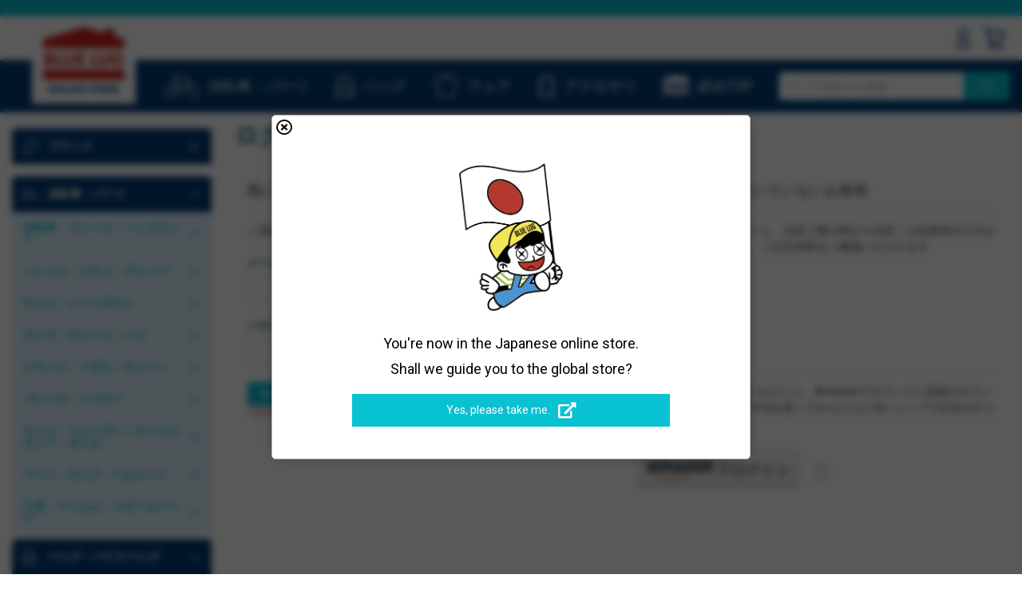

--- FILE ---
content_type: text/html; charset=UTF-8
request_url: https://store.bluelug.com/customer/account/login/referer/aHR0cHM6Ly9zdG9yZS5ibHVlbHVnLmNvbS9ibHVlLWx1Zy1zaG91bGRlci1wYWQtdHVycXVvaXNlLWJyb3duLmh0bWw%2C/
body_size: 84413
content:
<!doctype html>
<html lang="ja">
    <head >
                <meta charset="utf-8"/>
<meta name="title" content="ログイン  - BLUE LUG ONLINE STORE"/>
<meta name="description" content="自転車屋ブルーラグのオンラインストアです。日々魅力的な自転車やパーツ、バッグなどを写真と言葉そしてバイブスでご提案しています。実物が見れなくて不安な場合はTelでもメールでもなんでもいいので聞いてくださいね〜。"/>
<meta name="robots" content="INDEX,FOLLOW"/>
<meta name="viewport" content="width=device-width, initial-scale=1"/>
<meta name="format-detection" content="telephone=no"/>
<title>ログイン  - BLUE LUG ONLINE STORE</title>
<link  rel="stylesheet" type="text/css"  media="all" href="https://store.bluelug.com/static/version1767853550/_cache/merged/57f6c4d43993b8b032389cfdb22afe2e.min.css" />
<link  rel="stylesheet" type="text/css"  media="screen and (min-width: 768px)" href="https://store.bluelug.com/static/version1767853550/frontend/Bluelug/default/ja_JP/css/styles-l.min.css" />
<link  rel="stylesheet" type="text/css"  media="print" href="https://store.bluelug.com/static/version1767853550/frontend/Bluelug/default/ja_JP/css/print.min.css" />
<link  rel="stylesheet" type="text/css"  media="all" href="https://fonts.googleapis.com/css?family=Oswald:300,500|Roboto:400,700" />


<link rel="preload" as="font" crossorigin="anonymous" href="https://store.bluelug.com/static/version1767853550/frontend/Bluelug/default/ja_JP/fonts/opensans/light/opensans-300.woff2" />
<link rel="preload" as="font" crossorigin="anonymous" href="https://store.bluelug.com/static/version1767853550/frontend/Bluelug/default/ja_JP/fonts/opensans/regular/opensans-400.woff2" />
<link rel="preload" as="font" crossorigin="anonymous" href="https://store.bluelug.com/static/version1767853550/frontend/Bluelug/default/ja_JP/fonts/opensans/semibold/opensans-600.woff2" />
<link rel="preload" as="font" crossorigin="anonymous" href="https://store.bluelug.com/static/version1767853550/frontend/Bluelug/default/ja_JP/fonts/opensans/bold/opensans-700.woff2" />
<link rel="preload" as="font" crossorigin="anonymous" href="https://store.bluelug.com/static/version1767853550/frontend/Bluelug/default/ja_JP/fonts/Luma-Icons.woff2" />
<link  rel="icon" type="image/x-icon" href="https://store.bluelug.com/media/favicon/default/favicon-32x32.png" />
<link  rel="shortcut icon" type="image/x-icon" href="https://store.bluelug.com/media/favicon/default/favicon-32x32.png" />
<meta name="google-site-verification" content="l5DWHh2qUr49FPO35Rn6U3CYvzRSNQXr13naOU-duyI" />

<link rel="apple-touch-icon" sizes="180x180" href="https://store.bluelug.com/media/favicon/default/phone_icon_st.png"/>
<meta name="apple-mobile-web-app-title" content="BLUE LUG">        <!-- BEGIN GOOGLE ANALYTICS CODE -->

<!-- END GOOGLE ANALYTICS CODE -->
    

<link rel="prefetch" as="script" href="https://store.bluelug.com/static/version1767853550/frontend/Bluelug/default/ja_JP/magepack/bundle-common.min.js"/>


    </head>
    <body data-container="body"
          data-mage-init='{"loaderAjax": {}, "loader": { "icon": "https://store.bluelug.com/static/version1767853550/frontend/Bluelug/default/ja_JP/images/loader-2.gif"}}'
        id="html-body" class="customer-account-login page-layout-1column">
        


<div class="cookie-status-message" id="cookie-status">
    The store will not work correctly when cookies are disabled.</div>




    <noscript>
        <div class="message global noscript">
            <div class="content">
                <p>
                    <strong>JavaScriptがお使いのブラウザで無効になっているようです。</strong>
                    <span>
                        我々のサイトを最善の状態でみるために、ブラウザのjavascriptをオンにしてください                    </span>
                </p>
            </div>
        </div>
    </noscript>



<!-- BEGIN GOOGLE TagManager CODE -->

<!-- END GOOGLE TagManager CODE -->



<!-- Google Tag Manager -->

<!-- Google Tag Manager End-->

<!-- Google Tag Manager noscript -->
<noscript><iframe src="//www.googletagmanager.com/ns.html?id=GTM-NT72PQB"
                  height="0" width="0" style="display:none;visibility:hidden"></iframe></noscript>
<!-- Google Tag Manager noscript End-->

<!-- Google Tag Manager DataLayer -->

<!-- Google Tag Manager DataLayer End-->
<div class="page-wrapper"><header class="page-header"><div class="panel wrapper"><div class="container"><div id="cmn-globalPopup" class="cmn-globalPopup">
<div class="cmn-globalPopup_content">
<div class="cmn-globalPopup_closeBtn js-cmn-globalPopup_close"><span><i class="far fa-times-circle"></i></span></div>
<img src="https://bluelug.com/store/images/lang-guide/for-global.png" class="cmn-globalPopup_img" width="130" alt="You're now in the Japanese online store.">
<p class="cmn-globalPopup_txt">You're now in the Japanese online store.<br>Shall we guide you to the global store?</p>
<div class="cmn-globalPopup_btn"><a href="https://global.bluelug.com">Yes, please take me.<i class="fas fa-external-link-alt"></i></a></div>
</div>
</div><div class="text-headline">
<!--<p><span style="font-weight:bold; color:yellow">9/24(水)10:00 〜 14:00</span>  システムメンテナンスのためオンラインストアを休止いたします。詳しくは<a href="/system-maintenance20250924">こちら</a>をご覧ください。</p>-->
<!--<p>12/31(水)〜1/3(土)は年末年始の休業とさせていただきます。<br>12/30(火) AM9:00までのご注文は年内に発送。以降のご注文は1/4(日)から順次発送となります。</p>-->
<!--<p>ZOOMでの完成車・ホイールに関するお問い合わせのご予約はこちらから→<a class="icon" href="https://lin.ee/d0LAexT/"><img src="https://scdn.line-apps.com/n/line_add_friends/btn/ja.png" width="64"></a></p>-->
<!--<p><span style="font-weight:bold; color:yellow">[お知らせ] </span> オンラインストア休止期間ありがとうございました。8/10(日)までのご注文の方に<a href="https://www.instagram.com/bluelug/p/DNDLFbLy5Mp/" target="_blank" rel="noopener noreferrer">オリジナルのタオル</a>を差し上げます。</p>-->
</div>
</div></div><div class="header content">
<div class="nav-toggle-wrapper">
    <span data-action="toggle-nav" class="action nav-toggle"><span>ナビを呼ぶ</span></span>
</div>
<!-- /.nav-toggle-wrapper -->

    <a class="logo" href="https://store.bluelug.com/" title="BLUE LUG ONLINE STORE ブルーラグ オンラインストア">
                <img src="https://store.bluelug.com/media/logo/default/bl-house-logo_4.png"
             title="BLUE LUG ONLINE STORE ブルーラグ オンラインストア"
             alt="BLUE LUG ONLINE STORE ブルーラグ オンラインストア"
            width="170"                    />
    </a>
<ul class="header links desktop"><li class="authorization-link" data-label="または">
    <a href="https://store.bluelug.com/customer/account/login/referer/aHR0cHM6Ly9zdG9yZS5ibHVlbHVnLmNvbS9ibHVlLWx1Zy1zaG91bGRlci1wYWQtdHVycXVvaXNlLWJyb3duLmh0bWw%2C/">
                    <svg width="15" height="26" fill="#033c75" id="_2" data-name="2" xmlns="http://www.w3.org/2000/svg" viewBox="0 0 16.23 27.96"><defs></defs><title>icn-account</title><path class="cls-1" d="M8.12,14.7a7.35,7.35,0,1,1,7.35-7.35A7.36,7.36,0,0,1,8.12,14.7ZM8.12,2a5.35,5.35,0,1,0,5.35,5.35A5.36,5.36,0,0,0,8.12,2Z"/><path class="cls-1" d="M16.23,28H0V22.35A9.68,9.68,0,0,1,4.39,14.8l.24-.15h7l.24.15a9.65,9.65,0,0,1,4.39,7.55ZM2,26H14.23V22.35A7.68,7.68,0,0,0,11,16.65H5.2A7.69,7.69,0,0,0,2,22.35Z"/></svg>
                サインイン    </a>
</li></ul><div data-block="minicart" class="minicart-wrapper">
    <a class="action showcart" href="https://store.bluelug.com/checkout/cart/"
       data-bind="scope: 'minicart_content'">
        <span class="text">マイカート</span>
        <span class="counter qty empty"
              data-bind="css: { empty: !!getCartParam('summary_count') == false }, blockLoader: isLoading">
            <span class="counter-number"><!-- ko text: getCartParam('summary_count') --><!-- /ko --></span>
            <span class="counter-label">
            <!-- ko if: getCartParam('summary_count') -->
                <!-- ko text: getCartParam('summary_count') --><!-- /ko -->
                <!-- ko i18n: 'items' --><!-- /ko -->
                <!-- /ko -->
            </span>
        </span>
    </a>
            <div class="block block-minicart empty"
             data-role="dropdownDialog"
             data-mage-init='{"dropdownDialog":{
                "appendTo":"[data-block=minicart]",
                "triggerTarget":".showcart",
                "timeout": "2000",
                "closeOnMouseLeave": false,
                "closeOnEscape": true,
                "triggerClass":"active",
                "parentClass":"active",
                "buttons":[]}}'>
            <div id="minicart-content-wrapper" data-bind="scope: 'minicart_content'">
                <!-- ko template: getTemplate() --><!-- /ko -->
            </div>
                    </div>
        
    
</div>

<ul class="compare wrapper"><li class="item link compare" data-bind="scope: 'compareProducts'" data-role="compare-products-link">
    <a class="action compare no-display" title="&#x5546;&#x54C1;&#x306E;&#x6BD4;&#x8F03;"
       data-bind="attr: {'href': compareProducts().listUrl}, css: {'no-display': !compareProducts().count}"
    >
        商品の比較        <span class="counter qty" data-bind="text: compareProducts().countCaption"></span>
    </a>
</li>

</ul></div><div class="wrapper-header-menu"><div class="container"><nav class="header-menu">
  <span class="nav-icon nav-icon-bike"><a href="/category-bikes-parts">
        <img src="https://store.bluelug.com/static/version1767853550/frontend/Bluelug/default/ja_JP/images/icon-bicycle.svg" alt="自転車/パーツ" class="icon">
        <span class="label">自転車・パーツ</span></a></span>
  <span class="nav-icon nav-icon-bag"><a href="/category-bags">
        <img src="https://store.bluelug.com/static/version1767853550/frontend/Bluelug/default/ja_JP/images/icon-bag.svg" alt="バッグ" class="icon">
        <span class="label">バッグ</span></a></span>
  <span class="nav-icon nav-icon-wear"><a href="/category-wears">
        <img src="https://store.bluelug.com/static/version1767853550/frontend/Bluelug/default/ja_JP/images/icon-wear.svg" alt="ウェア" class="icon">
        <span class="label">ウェア</span></a></span>
  <span class="nav-icon nav-icon-accessory"><a href="/category-accessories">
        <img src="https://store.bluelug.com/static/version1767853550/frontend/Bluelug/default/ja_JP/images/icon-accessory.svg" alt="アクセサリ" class="icon">
        <span class="label">アクセサリ</span></a></span>
  <span class="nav-icon nav-icon-brand"><a href="https://bluelug.com/">
        <img src="https://store.bluelug.com/static/version1767853550/frontend/Bluelug/default/ja_JP/images/icon-bigtop.svg" alt="総合TOP" class="icon">
        <span class="label">総合TOP</span></a></span>
</nav>

<div class="block block-search">
    <div class="block block-title">
        <strong>検索</strong>
    </div>

    <div class="block block-content">
        <form
            id="minisearch-form-top-search"
            class="form minisearch"
            action="https://store.bluelug.com/catalogsearch/result/"
            method="get"
        >
            <div class="field search">
                <label class="label" for="minisearch-input-top-search" data-role="minisearch-label">
                    <span>検索</span>
                </label>

                <div class="control">
                    <input
                        id="minisearch-input-top-search"
                        type="text"
                        name="q"
                        value=""
                        placeholder="ストア全体から検索...."
                        class="input-text"
                        maxlength="128"
                        role="combobox"
                        aria-haspopup="false"
                        aria-autocomplete="both"
                        aria-expanded="false"
                        autocomplete="off"
                        data-block="autocomplete-form"
                        data-mage-init="&#x7B;&quot;quickSearch&quot;&#x3A;&#x7B;&quot;formSelector&quot;&#x3A;&quot;&#x23;minisearch-form-top-search&quot;,&quot;url&quot;&#x3A;&quot;https&#x3A;&#x5C;&#x2F;&#x5C;&#x2F;store.bluelug.com&#x5C;&#x2F;search&#x5C;&#x2F;ajax&#x5C;&#x2F;suggest&#x5C;&#x2F;&quot;,&quot;destinationSelector&quot;&#x3A;&quot;&#x23;minisearch-autocomplete-top-search&quot;,&quot;templates&quot;&#x3A;&#x7B;&quot;term&quot;&#x3A;&#x7B;&quot;title&quot;&#x3A;&quot;&#x5C;u691c&#x5C;u7d22&#x5C;u30ef&#x5C;u30fc&#x5C;u30c9&quot;,&quot;template&quot;&#x3A;&quot;Smile_ElasticsuiteCore&#x5C;&#x2F;autocomplete&#x5C;&#x2F;term&quot;&#x7D;,&quot;product&quot;&#x3A;&#x7B;&quot;title&quot;&#x3A;&quot;&#x5C;u5546&#x5C;u54c1&quot;,&quot;template&quot;&#x3A;&quot;Smile_ElasticsuiteCatalog&#x5C;&#x2F;autocomplete&#x5C;&#x2F;product&quot;&#x7D;,&quot;category&quot;&#x3A;&#x7B;&quot;title&quot;&#x3A;&quot;&#x5C;u30ab&#x5C;u30c6&#x5C;u30b4&#x5C;u30ea&quot;,&quot;template&quot;&#x3A;&quot;Smile_ElasticsuiteCatalog&#x5C;&#x2F;autocomplete&#x5C;&#x2F;category&quot;&#x7D;,&quot;product_attribute&quot;&#x3A;&#x7B;&quot;title&quot;&#x3A;&quot;&#x5C;u5c5e&#x5C;u6027&quot;,&quot;template&quot;&#x3A;&quot;Smile_ElasticsuiteCatalog&#x5C;&#x2F;autocomplete&#x5C;&#x2F;product-attribute&quot;,&quot;titleRenderer&quot;&#x3A;&quot;Smile_ElasticsuiteCatalog&#x5C;&#x2F;js&#x5C;&#x2F;autocomplete&#x5C;&#x2F;product-attribute&quot;&#x7D;&#x7D;,&quot;priceFormat&quot;&#x3A;&#x7B;&quot;pattern&quot;&#x3A;&quot;&#x5C;uffe5&#x25;s&quot;,&quot;precision&quot;&#x3A;0,&quot;requiredPrecision&quot;&#x3A;0,&quot;decimalSymbol&quot;&#x3A;&quot;.&quot;,&quot;groupSymbol&quot;&#x3A;&quot;,&quot;,&quot;groupLength&quot;&#x3A;3,&quot;integerRequired&quot;&#x3A;true&#x7D;,&quot;minSearchLength&quot;&#x3A;&quot;2&quot;&#x7D;&#x7D;"
                    />

                    <div id="minisearch-autocomplete-top-search" class="search-autocomplete"></div>

                                    </div>
            </div>

            <div class="actions">
                <button
                    type="submit"
                    title="検索"
                    class="action search"
                >
                    <span>検索</span>
                </button>
            </div>
        </form>
    </div>
</div>
</div></div></header><div class="main-container">    <div class="sections nav-sections">
                <div class="section-items nav-sections-items"
             data-mage-init='&#x7B;&quot;tabs&quot;&#x3A;&#x7B;&quot;openedState&quot;&#x3A;&quot;active&quot;&#x7D;&#x7D;'>
                                            <div class="section-item-content nav-sections-item-content"
                     id="store.menu"
                     data-role="content">
                    
<nav class="navigation" data-action="navigation">
    <ul data-mage-init='{"menu":{"responsive":true, "expanded":true, "position":{"my":"left top","at":"left bottom"}}}'>
    </ul>
</nav>
<div class="side__navigation">
	<!-- .navi__group -->
	<div class="navi__group category__group--accordion navi__group--brand">
			<h3><a class="group-opener" href="#">
				<span class="icon"><img src="https://store.bluelug.com/static/version1585799950/frontend/Bluelug/default/ja_JP/images/icon-brands.svg" alt="ブランド" class="icon"></span>
				<span class="ja">ブランド</span><span class="en">Brands</span>
			</a></h3>

			<div class="category__group">
					<ul class="side__brandList">
							<li class="side__brandList_item">
									<a href="/brands/blue-lug.html">
										<img src="https://store.bluelug.com/media/brand_logo/navi/bluelug.png" width="30" height="24" alt="BLUE LUG">
										<p>ブルーラグ</p>
									</a>
							</li>
							<li class="side__brandList_item">
									<a href="/brands/nitto.html">
										<img src="https://store.bluelug.com/media/brand_logo/navi/nitto.png" width="78" height="18" alt="NITTO">
										<p>ニットー</p>
									</a>
							</li>
							<li class="side__brandList_item">
									<a href="/brands/fairweather.html">
										<img src="https://store.bluelug.com/media/brand_logo/navi/fairweather.png" width="100" height="10" alt="FAIRWEATHER">
										<p>フェアウェザー</p>
									</a>
							</li>
							<li class="side__brandList_item">
									<a href="/brands/rivendell-bicycle-works.html">
										<img src="https://store.bluelug.com/media/brand_logo/navi/rivendell.png" width="30" height="30" alt="RIVENDELL">
										<p>リベンデル</p>
									</a>
							</li>
							<li class="side__brandList_item">
									<a href="/brands/crust-bikes.html">
										<img src="https://store.bluelug.com/media/brand_logo/navi/crust.png" width="98" height="15" alt="CRUST BIKES">
										<p>クラスト</p>
									</a>
							</li>
							<li class="side__brandList_item">
									<a href="/brands/phil-wood.html">
										<img src="https://store.bluelug.com/media/brand_logo/navi/philwood.png" width="92" height="21" alt="PHIL WOOD">
										<p>フィルウッド</p>
									</a>
							</li>
							<li class="side__brandList_item">
									<a href="/brands/mks.html">
										<img src="https://store.bluelug.com/media/brand_logo/navi/mks.png" width="68" height="21" alt="MKS">
										<p>ミカシマ</p>
									</a>
							</li>
							<li class="side__brandList_item">
									<a href="/brands/paul-component.html">
										<img src="https://store.bluelug.com/media/brand_logo/navi/paul.png" width="28" height="28" alt="PAUL COMPONENT">
										<p>ポール</p>
									</a>
							</li>
							<li class="side__brandList_item">
									<a href="/brands/surly.html">
										<img src="https://store.bluelug.com/media/brand_logo/navi/surly.png" width="78" height="20" alt="SURLY">
										<p>サーリー</p>
									</a>
							</li>
							<li class="side__brandList_item">
								<a href="/brands/brompton.html">
									<img src="https://store.bluelug.com/media/brand_logo/navi/brompton.png" width="78" height="19" alt="BROMPTON">
									<p>ブロンプトン</p>
								</a>
							</li>
							<li class="side__brandList_item">
									<a href="/brands/dia-compe.html">
										<img src="https://store.bluelug.com/media/brand_logo/navi/diacompe.png" width="90" height="14" alt="DIA-COMPE">
										<p>ダイアコンペ</p>
									</a>
							</li>
							<li class="side__brandList_item">
									<a href="/brands/mash.html">
										<img src="https://store.bluelug.com/media/brand_logo/navi/mash.png" width="78" height="21" alt="MASH">
										<p>マッシュ</p>
									</a>
							</li>
							<li class="side__brandList_item">
								<a href="/brands/sim-works.html">
									<img src="https://store.bluelug.com/media/brand_logo/navi/sim-works.png" width="86" height="19" alt="SIM WORKS">
									<p>シムワークス</p>
								</a>
							</li>
							<li class="side__brandList_item">
									<a href="/brands/white-industries.html">
										<img src="https://store.bluelug.com/media/brand_logo/navi/whiteind.png" width="30" height="23" alt="WHITE INDUSTRIES">
										<p>ホワイトインダストリーズ</p>
									</a>
							</li>
							<li class="side__brandList_item">
									<a href="/brands/velocity.html">
										<img src="https://store.bluelug.com/media/brand_logo/navi/velocity.png" width="70" height="19" alt="VELOCITY">
										<p>ベロシティ</p>
									</a>
							</li>
							<li class="side__brandList_item">
								<a href="/brands/brooks.html">
									<img src="https://store.bluelug.com/media/brand_logo/navi/brooks.png" width="62" height="12" alt="BROOKS">
									<p>ブルックス</p>
								</a>
							</li>
							<li class="side__brandList_item">
									<a href="/brands/voile.html">
										<img src="https://store.bluelug.com/media/brand_logo/navi/voile.png" width="50" height="22" alt="VOILE">
										<p>ボレー</p>
									</a>
							</li>
							<li class="side__brandList_item">
									<a href="/brands/velo-orange.html">
										<img src="https://store.bluelug.com/media/brand_logo/navi/velo-orange.png" width="84" height="13" alt="VELO ORANGE">
										<p>ベロオレンジ</p>
									</a>
							</li>
							<li class="side__brandList_item">
								<a href="/brands/ultradynamico.html">
									<img src="https://store.bluelug.com/media/brand_logo/navi/ultradynamico.png" width="26" height="26" alt="ULTRADYNAMICO">
									<p>ウルトラダイナミコ</p>
								</a>
							</li>
							<li class="side__brandList_item">
									<a href="/brands/swift-industries.html">
										<img src="https://store.bluelug.com/media/brand_logo/navi/swift-ind.png" width="100" height="10" alt="SWIFT INDUSTRIES">
										<p>スウィフト<br class="is-pc">インダストリーズ</p>
									</a>
							</li>
							<li class="side__brandList_item">
									<a href="/brands/black-mountain-cycles.html">
										<img src="https://store.bluelug.com/media/brand_logo/navi/black-mountain-cycles.png" width="64" height="18" alt="BLACK MOUNTAIN CYCLES">
										<p>ブラックマウンテン<br class="is-pc">サイクルズ</p>
									</a>
							</li>							
							<li class="side__brandList_item">
									<a href="/brands/son-nabendynamo.html">
										<img src="https://store.bluelug.com/media/wysiwyg/top-brand-logo/SON_nabendynamo.png" width="48" height="19" alt="SON NABENDYNAMO">
										<p>ソンナベンダイナモ</p>
									</a>
							</li>
							<li class="side__brandList_item">
									<a href="/brands/chris-king.html">
										<img src="https://store.bluelug.com/media/brand_logo/navi/chris-king.png" width="120" height="14" alt="CHRIS KING">
										<p>クリスキング</p>
									</a>
							</li>
							<li class="side__brandList_item">
									<a href="/brands/affinity-cycles.html">
										<img src="https://store.bluelug.com/media/brand_logo/navi/affinity.png" width="100" height="13" alt="AFFINITY">
										<p>アフィニティ</p>
									</a>
							</li>
							<li class="side__brandList_item">
									<a href="/brands/oury.html">
										<img src="https://store.bluelug.com/media/brand_logo/navi/oury_y.png" width="56" height="15" alt="OURY">
										<p>オーリー</p>
									</a>
							</li>
							<li class="side__brandList_item">
									<a href="/brands/thomson.html">
										<img src="https://store.bluelug.com/media/brand_logo/navi/thomson.png" width="100" height="10" alt="THOMSON">
										<p>トムソン</p>
									</a>
							</li>
							<li class="side__brandList_item">
									<a href="/brands/wtb.html">
										<img src="https://store.bluelug.com/media/brand_logo/navi/wtb.png" width="78" height="15" alt="WTB">
										<p>ダブルティービー</p>
									</a>
							</li>
							<li class="side__brandList_item">
									<a href="/brands/stridsland.html">
										<img src="https://store.bluelug.com/media/wysiwyg/top-brand-logo/stridsland.png" width="78" height="18" alt="STRIDSLAND">
										<p>ストリッツランド</p>
									</a>
							</li>
							<li class="side__brandList_item">
									<a href="/brands/wald.html">
										<img src="https://store.bluelug.com/media/brand_logo/navi/wald.png" width="30" height="30" alt="WALD">
										<p>ウォルド</p>
									</a>
							</li>
							<li class="side__brandList_item">
									<a href="/brands/inside-line-equipment.html">
										<img src="https://store.bluelug.com/media/brand_logo/navi/ile_.png" width="30" height="30" alt="INSIDE LINE EQUIPMENT">
										<p>インサイドライン<br class="is-pc">エキップメント</p>
									</a>
							</li>
							<li class="side__brandList_item">
									<a href="/brands/team-dream-bicycle-team.html">
										<img src="https://store.bluelug.com/media/wysiwyg/top-brand-logo/teamdream.png" width="30" height="30" alt="TEAM DREAM">
										<p>チームドリーム<br class="is-pc">バイシクリングチーム</p>
									</a>
							</li>
							
							

							<!-- <li class="side__brandList_item">
									<a href="/brands/enve.html">
										<img src="https://store.bluelug.com/media/brand_logo/navi/enve.png" height="" alt="ENVE">
										<p>ENVE</p>
									</a>
							</li> -->
							<!-- <li class="side__brandList_item">
									<a href="/brands/panaracer.html">
										<img src="https://store.bluelug.com/media/brand_logo/navi/panaracer_1.png" height="" alt="PANARACER">
										<p>PANARACER</p>
									</a>
							</li> -->
							<!-- <li class="side__brandList_item">
									<a href="/brands/outer-shell-adventure.html">
										<img src="https://store.bluelug.com/media/brand_logo/navi/outershell.png" height="" alt="OUTER SHELL">
										<p>OUTER SHELL</p>
									</a>
							</li> -->
							<!-- <li class="side__brandList_item">
									<a href="/brands/realm.html">
										<img src="https://store.bluelug.com/media/brand_logo/navi/realm.png" width="50" height="19" alt="REALM">
										<p>レルム</p>
									</a>
							</li>-->
							<!-- <li class="side__brandList_item">
									<a href="/brands/yanco.html">
										<img src="https://store.bluelug.com/media/brand_logo/navi/yanco.png" width="78" height="" alt="YANCO">
										<p>YANCO</p>
									</a>
							</li> -->
							<li class="side__brandList_item"><a href="/brands">全てのブランド一覧 >></a></li>
					</ul>
			</div>
	</div>
	<!-- .navi__group -->

</div><div class="side__navigation">
	<div class="navi__group category__group--accordion  navi__group--bikes">
		<h3><a class="group-opener" href="#">
			<span class="icon"><img src="https://store.bluelug.com/static/version1585799950/frontend/Bluelug/default/ja_JP/images/icon-bicycle.svg" alt="自転車/パーツ"></span>
			<span class="ja">自転車・パーツ</span>
		</a></h3>
		<ul>
			<li class="category__group category__group--accordion">
				<h4><a class="group-opener" href="#"><span class="ja">自転車・フレーム・ヘッドセット</span></a></h4>
				<ul>
					<li><a href="/bicycle/complete-bike.html?product_list_order=in_stock_to_top"> <span class="ja">自転車 完成車</span></a></li>
					<li><a href="/bicycle/frame.html"> <span class="ja">フレーム</span></a></li>
					<li><a href="/bicycle/fork.html"> <span class="ja">フォーク</span></a></li>
					<li><a href="/bicycle/headset.html"> <span class="ja">ヘッドセット</span></a></li>
					<li><a href="/bicycle/column-spacer.html"> <span class="ja">コラムスペーサー</span></a></li>
					<li><a href="/brands/brompton.html"><span class="ja">ブロンプトン</span></a></li>
				</ul>
			</li>

			<li class="category__group category__group--accordion">
				<h4><a class="group-opener" href="#"><span class="ja">ハンドル・ステム・グリップ</span></a></h4>
				<ul>
					<li><a href="/bicycle/handlebar.html"><span class="ja">ハンドルバー</span></a></li>
					<li><a href="/bicycle/stem.html"><span class="ja">ステム</span></a></li>
					<li><a href="/bicycle/stem-cap.html"><span class="ja">ステムキャップ</span></a></li>
					<li><a href="/bicycle/grip-bar-tape/grip.html"><span class="ja">グリップ</span></a></li>
					<li><a href="/bicycle/grip-bar-tape/bar-tape.html"><span class="ja">バーテープ</span></a></li>
					<li><a href="/bicycle/grip-bar-tape/bar-end.html"><span class="ja">バーエンド</span></a></li>
				</ul>
			</li>

			<li class="category__group category__group--accordion">
				<h4><a class="group-opener" href="#"><span class="ja">サドル・シートポスト</span></a></h4>
				<ul>
					<li><a href="/bicycle/saddle.html"><span class="ja">サドル</span></a></li>
					<li><a href="/bicycle/seatpost.html"><span class="ja">シートポスト</span></a></li>
					<li><a href="/bicycle/seatclamp.html"><span class="ja">シートクランプ</span></a></li>
				</ul>
			</li>

			<li class="category__group category__group--accordion">
				<h4><a class="group-opener" href="#"><span class="ja">タイヤ・ホイール・ハブ</span></a></h4>
				<ul>
					<li><a href="/bicycle/tire-tube.html"><span class="ja">タイヤ・チューブ</span></a></li>
					<li><a href="/bicycle/wheels.html"><span class="ja">ホイール</span></a></li>
					<li><a href="/bicycle/hub.html"><span class="ja">ハブ</span></a></li>
					<li><a href="/bicycle/rim.html"><span class="ja">リム</span></a></li>
					<li><a href="/bicycle/spoke-nipple.html"><span class="ja">スポーク・ニップル</span></a></li>
					<li><a href="/bicycle/cog-lock-ring.html"><span class="ja">コグ・ロックリング</span></a></li>
					<li><a href="/bicycle/freewheel.html"><span class="ja">フリーホイール</span></a></li>
					<li><a href="/bicycle/quick-skewer.html"><span class="ja">クイックリリース</span></a></li>
				</ul>
			</li>

			<li class="category__group category__group--accordion">
				<h4><a class="group-opener" href="#"><span class="ja">クランク・ペダル・チェーン</span></a></h4>
				<ul>
					<li><a href="/bicycle/crank-chainring.html"><span class="ja">クランク・チェーンリング</span></a></li>
					<li><a href="/bicycle/bottom-bracket.html"><span class="ja">ボトムブラケット</span></a></li>
					<li><a href="/bicycle/chain.html"><span class="ja">チェーン</span></a></li>
					<li><a href="/bicycle/pedal.html"><span class="ja">ペダル</span></a></li>
					<li><a href="/bicycle/spd.html"><span class="ja">ビンディングペダル・シューズ</span></a></li>
					<li><a href="/bicycle/toe-clip.html"><span class="ja">トゥークリップ</span></a></li>
					<li><a href="/bicycle/toe-strap.html"><span class="ja">トゥーストラップ</span></a></li>
				</ul>
			</li>


			<li class="category__group category__group--accordion">
				<h4><a class="group-opener" href="#"><span class="ja">ブレーキ・シフター</span></a></h4>
				<ul>
					<li><a href="/bicycle/brakes-brake-levers/brake.html"><span class="ja">ブレーキ</span></a></li>
					<li><a href="/bicycle/brakes-brake-levers/brake-levers.html"><span class="ja">ブレーキレバー</span></a></li>
					<li><a href="/bicycle/brakes-brake-levers/wire-outer.html"><span class="ja">ケーブル・ワイヤー</span></a></li>
					<li><a href="/bicycle/brakes-brake-levers/shifter.html"><span class="ja">シフター</span></a></li>
				</ul>
			</li>

			<li class="category__group category__group--accordion">
				<h4><a class="group-opener" href="#"><span class="ja">ラック・フェンダー・キックスタンド・ボトル</span></a></h4>
				<ul>
					<li><a href="/bicycle/rack.html"><span class="ja">ラック・キャリア・バスケット</span></a></li>
					<li><a href="/bicycle/kick-stand.html"><span class="ja">キックスタンド</span></a></li>
					<li><a href="/bicycle/fender.html"><span class="ja">フェンダー</span></a>
					</li>
					<li><a href="/bicycle/bottle-cage-bottle.html"><span class="ja">ボトル・ボトルケージ</span></a></li>
				</ul>
			</li>


			<li class="category__group category__group--accordion">
				<h4><a class="group-opener" href="#"><span class="ja">ライト・ロック・ヘルメット</span></a></h4>
				<ul>
					<li><a href="/accessories/light.html"><span class="ja">ライト</span></a></li>
					<li><a href="/accessories/lock.html"><span class="ja">カギ・ロック</span></a></li>
					<li><a href="/bicycle/bell-horn.html"><span class="ja">ベル・ホーン</span></a></li>
					<li><a href="/bicycle/helmet-casque.html"><span class="ja">ヘルメット</span></a></li>
				</ul>
			</li>

			<li class="category__group category__group--accordion">
				<h4><a class="group-opener" href="#"><span class="ja">工具・ケミカル・スモールパーツ</span></a></h4>
				<ul>
					<li><a href="/bicycle/bike-stand.html"><span class="ja">バイクスタンド</span></a></li>
					<li><a href="/bicycle/tool.html"><span class="ja">工具</span></a></li>
					<li><a href="/bicycle/pump.html"><span class="ja">ポンプ</span></a></li>
					<li><a href="/bicycle/chemical.html"><span class="ja">ケミカル</span></a></li>
					<li><a href="/bicycle/other-small-parts.html"><span class="ja">スモールパーツ</span></a></li>
				</ul>
			</li>

			<!--<li class="category__group category__group--accordion">
				<h4><a class="group-opener" href="#"><span class="ja">自転車アクセサリ</span></a></h4>
				<ul>
					<li><a href="/bicycle/bike-accessory.html"><span class="ja">バイクアクセサリ</span></a></li>
				</ul>
			</li>-->
		</ul>
	</div>
	<!-- .navi__group -->


	<div class="navi__group category__group--accordion navi__group--bags">
		<h3><a class="group-opener" href="#">
			<span class="icon"><img src="https://store.bluelug.com/static/version1585799950/frontend/Bluelug/default/ja_JP/images/icon-bag.svg" alt="バッグ"></span>
			<span class="ja">バッグ・バイクバッグ</span>
		</a></h3>
		<div class="category__group">
			<ul>
				<li class="allLink"><a href="/bags/bags-for-you-to-carry.html?product_list_limit=90"><span class="ja">身につけるバッグすべて</span></a></li>
				<li><a href="/bags/bags-for-you-to-carry/backpack.html"><span class="ja">バックパック</span></a></li>
				<li><a href="/bags/bags-for-you-to-carry/messenger-bag.html"><span class="ja">メッセンジャーバッグ</span></a></li>
				<li><a href="/bags/bags-for-you-to-carry/tote-bag.html"><span class="ja">トートバッグ</span></a></li>
				<li><a href="/bags/bags-for-you-to-carry/sacoche.html"><span class="ja">サコッシュ</span></a></li>
				<li><a href="/bags/bags-for-you-to-carry/waist-bag.html"><span class="ja">ウエストバッグ</span></a></li>
				<li><a href="/bags/bags-for-you-to-carry/pouch.html"><span class="ja">ポーチ</span></a></li>
				<li><a href="/bags/bags-for-you-to-carry/wallet.html"><span class="ja">ウォレット/財布</span></a></li>
				<li class="allLink"><a href="/bags/bags-for-attaching-to-bikes.html?product_list_limit=90"><span class="ja">自転車につけるバッグすべて</span></a></li>
				<li><a href="/bags/bags-for-attaching-to-bikes/pannier.html"><span class="ja">パニアバッグ</span></a></li>
				<li><a href="/bags/bags-for-attaching-to-bikes/frame-bag.html"><span class="ja">フレームバッグ</span></a></li>
				<li><a href="/bags/bags-for-attaching-to-bikes/saddle-bag.html"><span class="ja">サドルバッグ</span></a></li>
				<li><a href="/bags/bags-for-attaching-to-bikes/handlebar-bag.html"><span class="ja">ハンドルバーバッグ</span></a></li>
				<li><a href="/bags/bags-for-attaching-to-bikes/stem-bag.html"><span class="ja">ステムバッグ</span></a></li>
				<li><a href="/bags/bags-for-attaching-to-bikes/front-rack-bag.html"><span class="ja">フロントラックバッグ</span></a></li>
			</ul>
		</div>
	</div>
	<!-- .navi__group -->

	<div class="navi__group category__group--accordion navi__group--wears">
		<h3><a class="group-opener" href="#">
			<span class="icon"><img src="https://store.bluelug.com/static/version1585799950/frontend/Bluelug/default/ja_JP/images/icon-wear.svg" alt="ウェア"></span>
			<span class="ja">ウェア・アパレル</span>
		</a></h3>
		<div class="category__group">
			<ul>
				<li class="allLink"><a href="/wears.html?product_list_limit=90"><span class="ja">ウェアすべて</span></a></li>
				<li><a href="/wears/jacket.html"><span class="ja">ジャケット・アウター</span></a></li>
				<li><a href="/wears/tops.html"><span class="ja">シャツ・スウェット</span></a></li>
				<li><a href="/wears/t-shirt.html"><span class="ja">Tシャツ</span></span></a></li>
				<li><a href="/wears/rain-gear.html"><span class="ja">レインウェア</span></a></li>
				<li><a href="/wears/pants.html"><span class="ja">パンツ・ショーツ</span></a></li>
				<li><a href="/wears/cap.html"><span class="ja">キャップ・サイクルキャップ</span></a></li>
				<li><a href="/wears/socks.html"><span class="ja">ソックス/靴下</span></a></li>
				<li><a href="/wears/jersey.html"><span class="ja">サイクルジャージ・ビブ</span></a></li>
				<li><a href="/wears/shoes.html"><span class="ja">シューズ</span></a></li>
				<li><a href="/wears/belt.html"><span class="ja">ベルト</span></a></li>
				<li><a href="/wears/glove.html"><span class="ja">グローブ/手袋</span></a></li>
				<li><a href="/wears/apron.html"><span class="ja">エプロン</span></a></li>
			</ul>
		</div>
	</div>
	<!-- .navi__group -->

	<div class="navi__group category__group--accordion navi__group--accesories">
		<h3><a class="group-opener" href="#">
			<span class="icon"><img src="https://store.bluelug.com/static/version1585799950/frontend/Bluelug/default/ja_JP/images/icon-accessory.svg" alt="アクセサリ"></span>
			<span class="ja">アクセサリ</span>
		</a></h3>
		<div class="category__group">
			<ul>
				<li class="allLink"><a href="/accessories.html?product_list_limit=90"><span class="ja">アクセサリすべて</span></a></li>
				<li><a href="/accessories/reflector.html"><span class="ja">リフレクター</span></a></li>
				<li><a href="/accessories/light.html"><span class="ja">ライト</span></a></li>
				<li><a href="/accessories/lock.html"><span class="ja">ロック/鍵</span></a></li>
				<li><a href="/bicycle/rack/accessory.html"><span class="ja">バスケット・ラックアクセサリ</span></a></li>
				<li><a href="/accessories/ankle-band.html"><span class="ja">アンクルバンド</span></a></li>
				<li><a href="/accessories/frame-pad.html"><span class="ja">フレームパッド</span></a></li>
				<li><a href="/accessories/sticker.html"><span class="ja">ステッカー・デカール</span></a></li>
				<li><a href="/accessories/wappen-pin-badge-key-chain.html"><span class="ja">ワッペン・ピンズ・バッジ・キーチェーン</span></a></li>
				<li><a href="/accessories/bandana-towel-tenugui.html"><span class="ja">バンダナ・タオル・手拭い</span></a></li>
				<li><a href="/accessories/camp-outdoor.html"><span class="ja">キャンプ・アウトドア</span></a></li>
				<li><a href="https://store.bluelug.com/accessories/home-goods.html"><span class="ja">ホームグッズ</span></a></li>
				<li><a href="/accessories/book.html"><span class="ja">本・マガジン</span></a></li>
			</ul>
		</div>
	</div>

	<!--
	<div class="navi__group">
		<h3><span class="ja">その他</span><span class="en">OTHERS</span></h3>
		<div class="category__group">
			<ul>
				<li><a href="/campaign/pairs.html"><span class="ja">がんばろうコーナー</span><span class="en">Let's get through this together!</span></a></li>
			</ul>
		</div>
	</div>
	-->

</div>
<!-- .side__navigation -->                </div>
                                            <div class="section-item-content nav-sections-item-content"
                     id="store.links"
                     data-role="content">
                    <!-- Account links -->                </div>
                                    </div>
    </div>
<main id="maincontent" class="page-main"><a id="contentarea" tabindex="-1"></a>
<div class="page-title-wrapper">
    <h1 class="page-title"
                >
        <span class="base" data-ui-id="page-title-wrapper" >ログイン</span>    </h1>
    </div>
<div class="page messages"><div data-placeholder="messages"></div>
<div data-bind="scope: 'messages'">
    <!-- ko if: cookieMessagesObservable() && cookieMessagesObservable().length > 0 -->
    <div aria-atomic="true" role="alert" class="messages" data-bind="foreach: {
        data: cookieMessagesObservable(), as: 'message'
    }">
        <div data-bind="attr: {
            class: 'message-' + message.type + ' ' + message.type + ' message',
            'data-ui-id': 'message-' + message.type
        }">
            <div data-bind="html: $parent.prepareMessageForHtml(message.text)"></div>
        </div>
    </div>
    <!-- /ko -->

    <div aria-atomic="true" role="alert" class="messages" data-bind="foreach: {
        data: messages().messages, as: 'message'
    }, afterRender: purgeMessages">
        <div data-bind="attr: {
            class: 'message-' + message.type + ' ' + message.type + ' message',
            'data-ui-id': 'message-' + message.type
        }">
            <div data-bind="html: $parent.prepareMessageForHtml(message.text)"></div>
        </div>
    </div>
</div>


</div><div class="columns"><div class="column main"><input name="form_key" type="hidden" value="dn2bf5e3aN0KV9Hh" /><div id="authenticationPopup" data-bind="scope:'authenticationPopup', style: {display: 'none'}">
            <!-- ko template: getTemplate() --><!-- /ko -->
        
</div>




    
                
                <div class="login-container"><div class="block block-customer-login">
    <div class="block-title">
        <strong id="block-customer-login-heading" role="heading" aria-level="2">既にご登録いただいているお客様</strong>
    </div>
    <div class="block-content" aria-labelledby="block-customer-login-heading">
        <form class="form form-login"
              action="https://store.bluelug.com/customer/account/loginPost/referer/aHR0cHM6Ly9zdG9yZS5ibHVlbHVnLmNvbS9ibHVlLWx1Zy1zaG91bGRlci1wYWQtdHVycXVvaXNlLWJyb3duLmh0bWw%2C/"
              method="post"
              id="login-form"
              data-mage-init='{"validation":{}}'>
            <input name="form_key" type="hidden" value="dn2bf5e3aN0KV9Hh" />            <fieldset class="fieldset login" data-hasrequired="* 必須項目">
                <div class="field note">ご登録済みのお客様は、こちらからログインください。</div>
                <div class="field email required">
                    <label class="label" for="email"><span>メール</span></label>
                    <div class="control">
                        <input name="login[username]" value=""  autocomplete="off" id="email" type="email" class="input-text" title="&#x30E1;&#x30FC;&#x30EB;" data-mage-init='{"mage/trim-input":{}}' data-validate="{required:true, 'validate-email':true}">
                    </div>
                </div>
                <div class="field password required">
                    <label for="pass" class="label"><span>パスワード</span></label>
                    <div class="control">
                        <input name="login[password]" type="password"  autocomplete="off" class="input-text" id="pass" title="&#x30D1;&#x30B9;&#x30EF;&#x30FC;&#x30C9;" data-validate="{required:true}">
                    </div>
                </div>
                <div class="actions-toolbar">
                    <div class="primary"><button type="submit" class="action login primary" name="send" id="send2"><span>サインイン</span></button></div>
                    <div class="secondary"><a class="action remind" href="https://store.bluelug.com/customer/account/forgotpassword/"><span>パスワードをお忘れですか？</span></a></div>
                </div>
            </fieldset>
        </form>
    </div>
</div>
<div class="block block-new-customer">
    <div class="block-title">
        <strong id="block-new-customer-heading" role="heading" aria-level="2">まだご登録いただいていないお客様</strong>
    </div>
    <div class="block-content" aria-labelledby="block-new-customer-heading">
        <p>会員登録をしていただくと、次回ご購入時から住所・お名前等の入力が不要になります。また、ご注文内容をご確認いただけます。</p>
        <div class="actions-toolbar">
            <div class="primary">
                <a href="https://store.bluelug.com/customer/account/create/" class="action create primary"><span>アカウント作成</span></a>
            </div>
        </div>
    </div>
</div>
<div class="block block-amazon-login">
    <div class="block-title">
        <strong id="block-amazon-login-heading" role="heading" aria-level="2">
            Amazon Sign-in        </strong>
    </div>
    <div class="block-content" aria-labelledby="block-amazon-login-heading">
        <p>Amazon Payをご利用いただくと、Amazonアカウントに登録されている住所情報とお支払い方法を使ってかんたんに当ショップで注文を行うことができます。        </p>
        <div class="actions-toolbar">
            <div class="primary">
                <div class="amazon-sign-in-button-container">
                    <div class="amazon-sign-in-button-container__cell">
                        <div id="AmazonPayButton"
                             class="login-with-amazon"
                             data-mage-init='{"amazonPayLoginButton": {}}'>
                        </div>
                    </div>
                    <div class="amazon-sign-in-button-container__cell">
                        <div class="field-tooltip toggle">
                            <span class="field-tooltip-action action-help"
                                  data-mage-init='{"dropdown": {"activeClass": "_active"}}'
                                  data-toggle="dropdown"
                                  aria-haspopup="true"
                                  aria-expanded="false">
                            </span>
                            <div class="field-tooltip-content" data-target="dropdown" aria-hidden="true">
                            既存のAmazonの詳細を使用して、当社のWebサイトに安全にログインします。                            </div>
                        </div>
                    </div>
                </div>
            </div>
        </div>
    </div>
</div>
</div>
</div></div></main></div><footer class="page-footer"><div class="footer content"><section class="footer-shopping-guide contents">
	<div class="contents-head">
		<h3 class="title title-simple">
			SHOPPING GUIDE
		</h3>
	</div>

	<div class="contents-body">
		<div class="points">
			<ul>
				<li><div class="point-item">送料ー律550円<span class="small">（税込）</span><sup>＊1</sup></div></li>
				<li><div class="point-item">商品5500円<span class="small">（税込）</span>以上で送料無料！<sup>＊1</sup></div></li>
				<!--<li><div class="point-item">12時までのご注文は当日出荷可<sup>＊2</sup></div></li>-->
				<li><div class="point-item">ご注文から1〜3日で出荷<sup>＊2</sup></div></li>
				<li><div class="point-item">店舗休業日も毎日発送</div></li>
			</ul>
		</div>

		<div class="guide-links">
			<ul class="links-list">
				<li><a href="/shipping"><i class="far fa-file"></i> 送料・配送方法</a></li>
				<li><a href="/payment/"><i class="far fa-file"></i> お支払い方法</a></li>
                                <li><a href="/returns-exchanges/"><i class="far fa-file"></i> 返品と交換について</a></li>
				<li><a href="/privacy/"><i class="far fa-file"></i> プライバシーポリシー</a></li>
				<li><a href="/contact/"><i class="far fa-file"></i> お問い合わせ</a></li>
                                <li><a href="/giftwrapping/"><i class="far fa-file"></i> ギフトラッピング</a></li>
                                <li><a href="/help/"><i class="far fa-file"></i>よくある質問</a></li>
                                <li><a href="/receipt/"><i class="far fa-file"></i> 領収書について</a></li>
                                <li><a href="/transactions/" style="font-size: small;"><i class="far fa-file"></i> 特定商取引法に基づく表記</a></li>
			</ul>
			<div class="guide-links_bottom">
				<div class="annotations">
					<p>＊ 商品価格は全て税込み表示です。</p>
					<p>＊1 沖縄県への配送・完成車や個別に追加送料が必要な商品を除く。</p>
					<p>＊2 組み立てが必要な商品・他店からの取り寄せが必要な商品は個別にご連絡させて頂きます。</p>
				</div>
				<div class="cards">
					<img src="https://store.bluelug.com/media/footer/Visa_Brandmark_Blue_RGB_2021.png" width="35" alt="visa" />
					<img src="https://store.bluelug.com/media/footer/mc_symbol_opt_73_3x.png" width="35" alt="mastercard" />
					<img src="https://store.bluelug.com/media/footer/jcb-logomark-img-03.png" width="35" alt="jcb" />
					<img src="https://store.bluelug.com/media/footer/amex-logomark-img-06.png" width="35" alt="American express" />
					<img src="https://store.bluelug.com/media/footer/diners-logomark-img-03.png" width="35" alt="diners" />
					<img src="https://store.bluelug.com/media/footer/discover-logomark-img-06.png" width="35" alt="" />
					<img src="https://store.bluelug.com/media/footer/gpay.png" width="45" alt="google pay" />
					<img src="https://store.bluelug.com/media/footer/applepay-logo.png" width="45" alt="apple pay" />
					<img src="https://store.bluelug.com/media/footer/paidy_logo_3x_2021.png" width="70" alt="paidy" />
					<img src="https://store.bluelug.com/media/footer/amazonpay.png" width="38" alt="amazon pay" />
					<img src="https://store.bluelug.com/media/footer/wechatpay.png" width="70" alt="wechat pay" />
				</div>
			</div>
		</div>
	</div>
</section>
<section class="genFoot">
  <div class="container">

    <div class="genFoot_logo"><a href="https://bluelug.com">
      <img src="https://bluelug.com/images/logo_bl.svg" alt="BLUE LUG BIKE SHOP" class="genFoot_logo_img">
      <p class="genFoot_logo_txt">bluelug.com</p>
    </a></div>

    <div class="genFoot_lists">
      <div class="genFoot_listWrap">
        <ul class="genFoot_linkList">
          <li class="genFoot_linkList_item current"><a href="/">オンラインストア</a></li>
          <li class="genFoot_linkList_item"><a href="https://bluelug.com/blog/" target="_blank">ブログ</a></li>
          <li class="idt"></li>
          <li class="genFoot_linkList_item"><a href="https://bluelug.com/bike-catalog/" target="_blank">バイクカタログ</a></li>
          <li class="genFoot_linkList_item"><a href="https://bluelug.com/blog/review/" target="_blank">スタッフレビュー</a></li>
        </ul>
      
        <ul class="genFoot_snsList">
          <li class="genFoot_snsList_item -yt"><a href="https://www.youtube.com/user/bluelug" target="_blank"><svg xmlns="http://www.w3.org/2000/svg" viewBox="0 0 121.48 85.04"><title>youtube</title><path fill="#333" d="M119,13.28A15.23,15.23,0,0,0,108.21,2.54C98.73,0,60.74,0,60.74,0s-38,0-47.46,2.54A15.21,15.21,0,0,0,2.54,13.28C0,22.75,0,42.52,0,42.52S0,62.29,2.54,71.76A15.21,15.21,0,0,0,13.28,82.5C22.75,85,60.74,85,60.74,85s38,0,47.47-2.54A15.23,15.23,0,0,0,119,71.76c2.53-9.47,2.53-29.24,2.53-29.24S121.48,22.75,119,13.28Z"/><polygon fill="#fff" points="48.59 60.74 80.16 42.52 48.59 24.3 48.59 60.74"/></svg></a></li>
          <li class="genFoot_snsList_item"><a href="https://instagram.com/bluelug" target="_blank"><svg viewBox="0 0 1024 1024" xmlns="http://www.w3.org/2000/svg" fill="#333"><path d="M512.305,0.122c70.856,0,141.717-0.328,212.571,0.094c66.662,0.398,129.269,15.6,183.515,56.125c70.84,52.923,107.091,125.214,113.838,212.445c2.376,30.7,1.637,61.667,1.677,92.512c0.161,119.619,0.072,239.239,0.059,358.86c-0.005,48.856-6.799,96.557-27.473,141.232c-41.938,90.623-115.091,140.165-211.608,157.334c-20.125,3.579-40.886,4.916-61.359,4.977c-141.333,0.417-282.669,0.321-424.003,0.174c-73.495-0.075-140.713-19.483-197.994-67.166c-58.197-48.439-88.907-111.793-98.46-186.071c-1.648-12.811-2.657-25.805-2.669-38.714C0.261,583.352-0.636,434.771,0.82,286.214c0.796-81.166,27.822-153.13,88.244-209.835c50.119-47.032,111.04-71.607,178.739-74.012c81.404-2.892,162.991-0.685,244.499-0.685C512.303,1.161,512.303,0.641,512.305,0.122z M511.505,929.369c68.18,0,136.358,0.274,204.534-0.188c17.83-0.121,35.919-1.007,53.414-4.171c66.827-12.081,117.634-45.6,144.26-110.67c13.528-33.055,17.946-68.524,18.522-102.876c2.237-133.271,0.976-266.602,0.819-399.911c-0.018-14.442-0.174-29.045-2.217-43.295c-9.163-63.988-36.903-116.435-95.792-148.329c-32.869-17.801-68.551-24.522-105.64-24.534c-142.831-0.042-285.662-0.084-428.492,0.087c-12.908,0.016-25.93,0.73-38.702,2.525c-72.746,10.214-126.329,46.066-153.145,116.6c-10.822,28.463-14.28,58.288-14.286,88.569c-0.021,139.403-0.155,278.803,0.183,418.208c0.041,17.055,1.313,34.355,4.366,51.114c13.543,74.355,55.004,125.461,128.843,146.011c24.606,6.845,50.909,9.868,76.522,10.384C373.608,930.277,442.565,929.364,511.505,929.369z" /><path d="M775.903,510.369c-0.064,145.777-119.005,264.347-264.821,263.991c-145.871-0.353-263.345-118.096-263.43-264.029C247.567,364.56,366.331,245.98,512.255,246.139C656.921,246.295,775.968,365.605,775.903,510.369z M511.878,679.188c93.007,0.071,169.609-76.475,169.448-169.325c-0.161-92.206-76.568-168.757-168.818-169.132c-92.873-0.377-169.438,75.935-169.635,169.074C342.677,603.077,418.542,679.114,511.878,679.188z" /><path d="M785.693,299.338c-33.019-0.295-59.047-26.717-58.941-59.832c0.104-33.491,26.785-59.75,60.471-59.52c32.644,0.226,59.246,27.168,59.147,59.904C846.27,273.09,819.174,299.637,785.693,299.338z" /></svg></a></li>
          <li class="genFoot_snsList_item"><a href="https://www.facebook.com/bluelug" target="_blank"><svg xmlns="http://www.w3.org/2000/svg" viewBox="0 0 1024 1017.78" fill="#333"><title>Facebook</title><path d="M1024,512C1024,229.23,794.77,0,512,0S0,229.23,0,512c0,255.55,187.23,467.37,432,505.78V660H302V512H432V399.2C432,270.88,508.44,200,625.39,200c56,0,114.61,10,114.61,10V336H675.44c-63.6,0-83.44,39.47-83.44,80v96H734L711.3,660H592v357.78C836.77,979.37,1024,767.55,1024,512Z"/></svg></a></li>
          <li class="genFoot_snsList_item"><a href="https://twitter.com/BLUELUG" target="_blank"><svg xmlns="http://www.w3.org/2000/svg" viewBox="0 0 400 400"><title>twitter</title><circle fill="#333" cx="200" cy="200" r="200"/><path fill="#fff" d="M163.41,305.49c88.68,0,137.18-73.47,137.18-137.18q0-3.12-.14-6.23a98.24,98.24,0,0,0,24.05-25,96.64,96.64,0,0,1-27.69,7.59A48.37,48.37,0,0,0,318,118a96.63,96.63,0,0,1-30.61,11.7,48.24,48.24,0,0,0-82.16,44,136.86,136.86,0,0,1-99.38-50.37,48.25,48.25,0,0,0,14.92,64.36,47.77,47.77,0,0,1-21.84-6c0,.2,0,.4,0,.62a48.24,48.24,0,0,0,38.69,47.26,48.09,48.09,0,0,1-21.78.83,48.29,48.29,0,0,0,45,33.49A96.74,96.74,0,0,1,101,284.5a99.21,99.21,0,0,1-11.5-.66,136.53,136.53,0,0,0,73.91,21.65"/></svg></a></li>
          <li class="genFoot_snsList_item"><a href="https://www.flickr.com/photos/bluelug/" target="_blank"><svg xmlns="http://www.w3.org/2000/svg" viewBox="0 0 350.2 350.22"><title>flickr</title><path fill="#333" d="M58.81,0H291.32a6.53,6.53,0,0,0,1.58.57c28.87,2.66,57.41,29.84,57.3,65.28-.22,72.83-.06,145.65-.07,218.48,0,9.33-1.41,18.49-5.6,26.86-12.6,25.12-32.71,38.85-61.22,38.91q-86.16.18-172.32,0c-15.84,0-31.69.26-47.52-.12A65.19,65.19,0,0,1,1.92,300.29c-.73-3-1.29-6-1.92-9V58.81a15.23,15.23,0,0,0,.64-2.26A65.71,65.71,0,0,1,49.87,1.91C52.83,1.18,55.83.63,58.81,0ZM238.94,223.41c26.38.48,48.06-20.77,48.75-47.77.66-26.4-20.92-48.43-47.94-48.92-26.53-.48-48.48,21.17-48.77,48.11C190.69,201.32,212,222.92,238.94,223.41Zm-79.81-48.77c-.52-27-22.09-48.23-48.6-47.92-27,.31-48.6,22.26-48.09,48.78.52,27,22.09,48.22,48.6,47.92C138,223.1,159.64,201.16,159.13,174.64Z"/></svg></a></li>
        </ul>
      </div>


      <div class="genFoot_shop">
        <h2 class="genFoot_shop-ttl"><span>SHOPS</span></h2>

        <ul class="genFoot_shopList">
          <li class="genFoot_shopList_item item-hatagaya">
            <div class="inr">
              <h3 class="genFoot_shopList_ttl">BLUE LUG HATAGAYA</h3>
              <div class="genFoot_shopList_btns">
                <div class="genFoot_shopList_btn"><a href="https://www.instagram.com/bluelug/" class="link-insta">Instagram</a></div>
                <div class="genFoot_shopList_btn"><a href="https://bluelug.com/blog/hatagaya/" class="link-blog">Blog</a></div>
                <div class="genFoot_shopList_btn"><a href="https://bluelug.com/bike-catalog/shop/bluelug-hatagaya/" class="link-bc">Bike Catalog</a></div>
              </div>
              <p class="genFoot_shopList_info">
                <span class="address"><a href="https://goo.gl/maps/bzeAdHa3bbDqqxFr9" target="_blank">渋谷区幡ヶ谷2-32-3</a></span>
                <span class="tel"><a href="tel:03-6662-5042">03-6662-5042</a></span>
                <span>営業時間 : 12時 - 19時</span>
                <span>定休日 : 火曜日, 水曜日（祝日の場合 翌日）</span>
              </p>
            </div>
            <img src="https://store.bluelug.com/media/footer/shop-image-hatagaya2.jpg" alt="BLUE LUG HATAGAYA" width="100%">
          </li>
      
          <li class="genFoot_shopList_item item-kamiuma">
            <div class="inr">
              <h3 class="genFoot_shopList_ttl">BLUE LUG KAMIUMA</h3>
              <div class="genFoot_shopList_btns">
                <div class="genFoot_shopList_btn"><a href="https://bluelug.com/contents/kamiuma/" class="link-blog">About</a></div>
                <div class="genFoot_shopList_btn"><a href="https://bluelug.com/blog/kamiuma/" class="link-blog"> <fa-icon icon="pencil-alt">Blog </fa-icon></a></div>
                <div class="genFoot_shopList_btn"><a href="https://www.instagram.com/bluelug_kamiuma/" class="link-insta">Instagram</a></div>
                <div class="genFoot_shopList_btn"><a href="https://bluelug.com/bike-catalog/shop/bluelug-kamiuma/">Bike Catalog</a></div>
              </div>
              <p class="genFoot_shopList_info">
                <span class="address"><a href="https://goo.gl/maps/Q8u8quW86Tmjj5Uk6" target="_blank">世田谷区上馬2-38-5</a></span>
                <span class="tel"><a href="tel:03-6805-3400">03-6805-3400</a></span>
                <span>営業時間 : 12時 - 19時</span>
                <span>定休日 : 火曜日, 水曜日（祝日の場合 翌日）</span>
              </p>
            </div>
            <img src="https://store.bluelug.com/media/footer/shop-image-kamiuma2.jpg" alt="BLUE LUG KAMIUMA" width="100%">
          </li>
      
          <li class="genFoot_shopList_item item-yoyogi-park">
            <div class="inr">
              <h3 class="genFoot_shopList_ttl">BLUE LUG YOYOGI PARK</h3>
              <div class="genFoot_shopList_btns">
                <div class="genFoot_shopList_btn"><a href="https://bluelug.com/blog/yoyogi-park/" class="link-blog">Blog</a></div>
                <div class="genFoot_shopList_btn"><a href="https://www.instagram.com/bluelug_yoyogipark/" class="link-insta">Instagram</a></div>
                <div class="genFoot_shopList_btn"><a href="https://bluelug.com/bike-catalog/shop/bluelug-yoyogi-park/">Bike Catalog</a></div>
              </div>
              <p class="genFoot_shopList_info">
                <span class="address"><a href="https://goo.gl/maps/dsSw6LsdbysdZbyK7" target="_blank">渋谷区富ヶ谷1-43-3</a></span>
                <span class="tel"><a href="tel:03-6416-8532">03-6416-8532</a></span>
                <span>営業時間 : 12時 - 19時</span>
                <span>定休日 : 火曜日, 木曜日（祝日の場合 翌日）</span>
              </p>
            </div>
            <img src="https://store.bluelug.com/media/footer/shop-image-yoyogi2.jpg" alt="BLUE LUG YOYOGI PARK" width="100%">
          </li>
      
          <li class="genFoot_shopList_item item-kagoshima">
            <div class="inr">
              <h3 class="genFoot_shopList_ttl">BLUE LUG KAGOSHIMA</h3>
              <div class="genFoot_shopList_btns">
                <p class="genFoot_shopList_btn"><a href="https://bluelug.com/blog/kagoshima/" class="link-blog">Blog</a></p>
                <p class="genFoot_shopList_btn"><a href="https://www.instagram.com/bluelug_kagoshima/" class="link-insta">Instagram</a></p>
              </div>
              <p class="genFoot_shopList_info">
                <span class="address"><a href="https://goo.gl/maps/ikMR3FnXSvgttfgc6" target="_blank">鹿児島市小川町26-13</a></span>
                <span class="tel"><a href="tel:099-295-3045">099-295-3045</a></span>
                <span>営業時間 : 12時 - 19時</span>
                <span>定休日 : 火曜日, 水曜日（祝日の場合 翌日）</span>
              </p>
            </div>
            <img src="https://store.bluelug.com/media/footer/shop-image-kagoshima2.jpg" alt="BLUE LUG KAGOSHIMA" width="100%">
          </li>
      
          <li class="genFoot_shopList_item item-lug">
            <div class="inr">
              <h3 class="genFoot_shopList_ttl">LUG HATAGAYA <span> - Restaurant</span></h3>
              <div class="genFoot_shopList_btns">
                <p class="genFoot_shopList_btn"><a href="https://lug-hatagaya.com" target="_blank">lug-hatagaya.com</a></p>
                <p class="genFoot_shopList_btn"><a href="https://www.instagram.com/lug_hatagaya/" class="link-insta">Instagram</a></p>
              </div>
              <p class="genFoot_shopList_info">
                <span class="address"><a href="https://goo.gl/maps/4ESGRd8GJFbtTMf17" target="_blank">渋谷区幡ヶ谷2-19-1</a></span>
                <span class="tel"><a href="tel:+810363004616">03-6300-4616 </a></span>
                <span>営業時間 : 8時 - 23時</span>
                <span>定休日 : 月曜日、火曜日</span>
              </p>
            </div>
            <img src="https://store.bluelug.com/media/footer/shop-image-lug2.jpg" alt="LUG HATAGAYA" width="100%">
          </li>
      
          <li class="genFoot_shopList_item item-hub">
            <div class="inr">
              <h3 class="genFoot_shopList_ttl">HUB <span> - Barber</span></h3>
              <div class="genFoot_shopList_btns">
                <div class="genFoot_shopList_btn"><a href="https://hub-hatagaya.com/" target="_blank">hub-hatagaya.com</a></div>
                <div class="genFoot_shopList_btn"><a href="https://www.instagram.com/hub_hatagaya/" class="link-insta">Instagram</a></div>
              </div>
              <p class="genFoot_shopList_info">
                <span class="address"><a href="https://goo.gl/maps/JK7sPhSfdctSPfXW9" target="_blank">渋谷区幡ヶ谷2-25-2</a></span>
                <span class="tel"><a href="tel:+8107085207550">070-8520-7550</a></span>
                <span>営業時間 : 10時 - 20時</span>
                <span>定休日 : 月曜日</span>
              </p>
            </div>
            <img src="https://store.bluelug.com/media/footer/shop-image-hub2.jpg" alt="HUB" width="100%">
          </li>

          <li class="genFoot_shopList_item item-tandem">
            <div class="inr">
              <h3 class="genFoot_shopList_ttl">TANDEM / SAI botanical works <br><span> - Family bike / Flower &amp; Botanical</span></h3>
              <div class="genFoot_shopList_btns">
                <div class="genFoot_shopList_btn"><a href="https://www.instagram.com/tandem_hatagaya/" class="link-insta">TANDEM</a></div>
                <div class="genFoot_shopList_btn"><a href="https://www.instagram.com/saibotanicalworks_shop/" class="link-insta">SAI</a></div>
                <div class="genFoot_shopList_btn"><a href="https://saibotanicalworks.com/" target="_blank">SAI online store</a></div>
              </div>
              <p class="genFoot_shopList_info">
                <span class="address"><a href="https://goo.gl/maps/nUWfrDzf53ZQqSdM9" target="_blank">渋谷区幡ヶ谷2-52-3 102</a></span>
                <span class="tel"><a href="tel:+810363833848"> 03-6383-3848</a></span>
                <span>営業時間 : 11時 - 19時</span>
                <span>定休日 : 月曜日、火曜日</span>
              </p>
            </div>
            <img src="https://store.bluelug.com/media/footer/shop-image-tandem.jpg" alt="TANDEM" width="100%">
          </li>

          <li class="genFoot_shopList_item item-bf">
            <div class="inr">
              <h3 class="genFoot_shopList_ttl">BIKE FRIDAY TOKYO / Blue Lug</h3>
              <div class="genFoot_shopList_btns">
                <div class="genFoot_shopList_btn"><a href="https://bikefriday.tokyo" target="_blank">bikefriday.tokyo</a></div>
                <div class="genFoot_shopList_btn"><a href="https://bikefriday.tokyo/blog" class="link-blog">Blog</a></div>
                <div class="genFoot_shopList_btn"><a href="https://www.instagram.com/bikefriday.tokyo/" class="link-insta">Instagram</a></div>
              </div>
              <p class="genFoot_shopList_info">
                <span class="address"><a href="https://maps.app.goo.gl/fZYkonFsF4TB6XaR9" target="_blank">渋谷区本町6-37-6 1F</a></span>
                <span class="tel"><a href="tel:+810362760930"> 03-6276-0930</a></span>
                <span>営業時間 : 木,金,土,日　12時 - 19時</span>
              </p>
            </div>
            <img src="https://store.bluelug.com/media/footer/shop-image-bf.jpg" alt="BIKE FRIDAY TOKYO / Blue Lug" width="100%">
          </li>

          <li class="genFoot_shopList_item item-bf">
            <div class="inr">
              <h3 class="genFoot_shopList_ttl">Friday<span> - Clothing &amp; Accessories</span></h3>
              <div class="genFoot_shopList_btns">
                <div class="genFoot_shopList_btn"><a href="https://friend.bluelug.com/" target="_blank">online store</a></div>
                <div class="genFoot_shopList_btn"><a href="https://www.instagram.com/friday_is_full_of_fun/" class="link-insta">Instagram</a></div>
              </div>
              <p class="genFoot_shopList_info">
                <span class="address"><a href="https://maps.app.goo.gl/Pfad94zpU6geB9M19" target="_blank">渋谷区本町6-37-6 2F</a></span>
                <span class="tel"><a href="tel:+810362760941"> 03-6276-0941</a></span>
                <span>営業時間 : 木,金,土,日　12時 - 19時 (金曜のみ 14時 - 21時)</span>
              </p>
            </div>
            <img src="https://store.bluelug.com/media/footer/shop-image-friday.jpg" alt="FRIDAY IS FULL OF FUN!"  width="100%" />
          </li>

        </ul>
      </div>
    </div>
  </div>

</section>
</div></footer>
<style>

</style>


<!-- Google Tag Manager EcDataLayer -->

<!-- Google Tag Manager EcDataLayer End-->
<div class="footer-copyright">
    <a href="https://bluelug.com/">
        <small class="copyright">
            <span>© BLUE LUG</span>
        </small>
    </a>
</div></div>    
<script>
    var LOCALE = 'ja\u002DJP';
    var BASE_URL = 'https\u003A\u002F\u002Fstore.bluelug.com\u002F';
    var require = {
        'baseUrl': 'https\u003A\u002F\u002Fstore.bluelug.com\u002Fstatic\u002Fversion1767853550\u002Ffrontend\u002FBluelug\u002Fdefault\u002Fja_JP'
    };</script>
<script  type="text/javascript"  src="https://store.bluelug.com/static/version1767853550/_cache/merged/34762a768d76a948575d2c1b33adad38.min.js"></script>
<script  type="text/javascript"  defer="defer" async="true" src="https://store.bluelug.com/static/version1767853550/frontend/Bluelug/default/ja_JP/js/lazysizes.min.js"></script>
<script type="text/x-magento-init">
{
    "*": {
        "Magento_GoogleAnalytics/js/google-analytics": {
            "isCookieRestrictionModeEnabled": 0,
            "currentWebsite": 1,
            "cookieName": "user_allowed_save_cookie",
            "ordersTrackingData": [],
            "pageTrackingData": {"optPageUrl":"\/customer\/account\/login\/referer\/aHR0cHM6Ly9zdG9yZS5ibHVlbHVnLmNvbS9ibHVlLWx1Zy1zaG91bGRlci1wYWQtdHVycXVvaXNlLWJyb3duLmh0bWw%2C","isAnonymizedIpActive":false,"accountId":"UA-60031838-4","isDisplayFeaturesActive":0,"isEnhancedLinksActive":0}        }
    }
}
</script>
<script type="text/x-magento-init">
        {
            "*": {
                "Magento_PageCache/js/form-key-provider": {
                    "isPaginationCacheEnabled":
                        0                }
            }
        }
    </script>
<script type="text/x-magento-init">
    {
        "*": {
            "Magento_PageBuilder/js/widget-initializer": {
                "config": {"[data-content-type=\"slider\"][data-appearance=\"default\"]":{"Magento_PageBuilder\/js\/content-type\/slider\/appearance\/default\/widget":false},"[data-content-type=\"map\"]":{"Magento_PageBuilder\/js\/content-type\/map\/appearance\/default\/widget":false},"[data-content-type=\"row\"]":{"Magento_PageBuilder\/js\/content-type\/row\/appearance\/default\/widget":false},"[data-content-type=\"tabs\"]":{"Magento_PageBuilder\/js\/content-type\/tabs\/appearance\/default\/widget":false},"[data-content-type=\"slide\"]":{"Magento_PageBuilder\/js\/content-type\/slide\/appearance\/default\/widget":{"buttonSelector":".pagebuilder-slide-button","showOverlay":"hover","dataRole":"slide"}},"[data-content-type=\"banner\"]":{"Magento_PageBuilder\/js\/content-type\/banner\/appearance\/default\/widget":{"buttonSelector":".pagebuilder-banner-button","showOverlay":"hover","dataRole":"banner"}},"[data-content-type=\"buttons\"]":{"Magento_PageBuilder\/js\/content-type\/buttons\/appearance\/inline\/widget":false},"[data-content-type=\"products\"][data-appearance=\"carousel\"]":{"Magento_PageBuilder\/js\/content-type\/products\/appearance\/carousel\/widget":false}},
                "breakpoints": {"desktop":{"label":"Desktop","stage":true,"default":true,"class":"desktop-switcher","icon":"Magento_PageBuilder::css\/images\/switcher\/switcher-desktop.svg","conditions":{"min-width":"1024px"},"options":{"products":{"default":{"slidesToShow":"5"}}}},"tablet":{"conditions":{"max-width":"1024px","min-width":"768px"},"options":{"products":{"default":{"slidesToShow":"4"},"continuous":{"slidesToShow":"3"}}}},"mobile":{"label":"Mobile","stage":true,"class":"mobile-switcher","icon":"Magento_PageBuilder::css\/images\/switcher\/switcher-mobile.svg","media":"only screen and (max-width: 768px)","conditions":{"max-width":"768px","min-width":"640px"},"options":{"products":{"default":{"slidesToShow":"3"}}}},"mobile-small":{"conditions":{"max-width":"640px"},"options":{"products":{"default":{"slidesToShow":"2"},"continuous":{"slidesToShow":"1"}}}}}            }
        }
    }
</script>
<script type="text&#x2F;javascript">document.querySelector("#cookie-status").style.display = "none";</script>
<script type="text/x-magento-init">
    {
        "*": {
            "cookieStatus": {}
        }
    }
</script>
<script type="text/x-magento-init">
    {
        "*": {
            "mage/cookies": {
                "expires": null,
                "path": "\u002F",
                "domain": ".store.bluelug.com",
                "secure": true,
                "lifetime": "7200"
            }
        }
    }
</script>
<script>
    window.cookiesConfig = window.cookiesConfig || {};
    window.cookiesConfig.secure = true;
</script>
<script>    require.config({
        map: {
            '*': {
                wysiwygAdapter: 'mage/adminhtml/wysiwyg/tiny_mce/tinymceAdapter'
            }
        }
    });</script>
<script>    require.config({
        paths: {
            googleMaps: 'https\u003A\u002F\u002Fmaps.googleapis.com\u002Fmaps\u002Fapi\u002Fjs\u003Fv\u003D3.53\u0026key\u003D'
        },
        config: {
            'Magento_PageBuilder/js/utils/map': {
                style: '',
            },
            'Magento_PageBuilder/js/content-type/map/preview': {
                apiKey: '',
                apiKeyErrorMessage: 'You\u0020must\u0020provide\u0020a\u0020valid\u0020\u003Ca\u0020href\u003D\u0027https\u003A\u002F\u002Fstore.bluelug.com\u002Fadminhtml\u002Fsystem_config\u002Fedit\u002Fsection\u002Fcms\u002F\u0023cms_pagebuilder\u0027\u0020target\u003D\u0027_blank\u0027\u003EGoogle\u0020Maps\u0020API\u0020key\u003C\u002Fa\u003E\u0020to\u0020use\u0020a\u0020map.'
            },
            'Magento_PageBuilder/js/form/element/map': {
                apiKey: '',
                apiKeyErrorMessage: 'You\u0020must\u0020provide\u0020a\u0020valid\u0020\u003Ca\u0020href\u003D\u0027https\u003A\u002F\u002Fstore.bluelug.com\u002Fadminhtml\u002Fsystem_config\u002Fedit\u002Fsection\u002Fcms\u002F\u0023cms_pagebuilder\u0027\u0020target\u003D\u0027_blank\u0027\u003EGoogle\u0020Maps\u0020API\u0020key\u003C\u002Fa\u003E\u0020to\u0020use\u0020a\u0020map.'
            },
        }
    });</script>
<script>
    require.config({
        shim: {
            'Magento_PageBuilder/js/utils/map': {
                deps: ['googleMaps']
            }
        }
    });</script>
<script>
    var foomanGaBaseUrl = '/customer/account/login/referer/aHR0cHM6Ly9zdG9yZS5ibHVlbHVnLmNvbS9ibHVlLWx1Zy1zaG91bGRlci1wYWQtdHVycXVvaXNlLWJyb3duLmh0bWw%2C';
</script>
<script type="text/x-magento-init">
{
    ".product-items":
        {
            "productClick": {}
        }
}
</script>
<script type="text/x-magento-init">
{
    "*":
        {
            "gtmCart": {}
        }
}
</script>
<script>(function(w,d,s,l,i){w[l]=w[l]||[];w[l].push({'gtm.start':
            new Date().getTime(),event:'gtm.js'});var f=d.getElementsByTagName(s)[0],
        j=d.createElement(s),dl=l!='dataLayer'?'&l='+l:'';j.async=true;j.src=
        '//www.googletagmanager.com/gtm.js?id='+i+dl;f.parentNode.insertBefore(j,f);
    })(window,document,'script','dataLayer','GTM-NT72PQB');</script>
<script type="text/javascript">
    window.dataLayer = window.dataLayer || [];
    window.dataLayer.push({google_tag_params: ({"ecomm_pagetype":"common","device":"PC"})});</script>
<script>
        window.checkout = {"shoppingCartUrl":"https:\/\/store.bluelug.com\/checkout\/cart\/","checkoutUrl":"https:\/\/store.bluelug.com\/checkout\/","updateItemQtyUrl":"https:\/\/store.bluelug.com\/checkout\/sidebar\/updateItemQty\/","removeItemUrl":"https:\/\/store.bluelug.com\/checkout\/sidebar\/removeItem\/","imageTemplate":"Magento_Catalog\/product\/image_with_borders","baseUrl":"https:\/\/store.bluelug.com\/","minicartMaxItemsVisible":5,"websiteId":"1","maxItemsToDisplay":200,"storeId":"1","storeGroupId":"1","agreementIds":["2"],"customerLoginUrl":"https:\/\/store.bluelug.com\/customer\/account\/login\/referer\/aHR0cHM6Ly9zdG9yZS5ibHVlbHVnLmNvbS9ibHVlLWx1Zy1zaG91bGRlci1wYWQtdHVycXVvaXNlLWJyb3duLmh0bWw%2C\/","isRedirectRequired":false,"autocomplete":"off","captcha":{"user_login":{"isCaseSensitive":false,"imageHeight":50,"imageSrc":"","refreshUrl":"https:\/\/store.bluelug.com\/captcha\/refresh\/","isRequired":false,"timestamp":1769072976}}};
    </script>
<script type="text/x-magento-init">
    {
        "[data-block='minicart']": {
            "Magento_Ui/js/core/app": {"components":{"minicart_content":{"children":{"subtotal.container":{"children":{"subtotal":{"children":{"subtotal.totals":{"config":{"display_cart_subtotal_incl_tax":1,"display_cart_subtotal_excl_tax":0,"template":"Magento_Tax\/checkout\/minicart\/subtotal\/totals"},"children":{"subtotal.totals.msrp":{"component":"Magento_Msrp\/js\/view\/checkout\/minicart\/subtotal\/totals","config":{"displayArea":"minicart-subtotal-hidden","template":"Magento_Msrp\/checkout\/minicart\/subtotal\/totals"}}},"component":"Magento_Tax\/js\/view\/checkout\/minicart\/subtotal\/totals"}},"component":"uiComponent","config":{"template":"Magento_Checkout\/minicart\/subtotal"}}},"component":"uiComponent","config":{"displayArea":"subtotalContainer"}},"item.renderer":{"component":"Magento_Checkout\/js\/view\/cart-item-renderer","config":{"displayArea":"defaultRenderer","template":"Magento_Checkout\/minicart\/item\/default"},"children":{"item.image":{"component":"Magento_Catalog\/js\/view\/image","config":{"template":"Magento_Catalog\/product\/image","displayArea":"itemImage"}},"checkout.cart.item.price.sidebar":{"component":"uiComponent","config":{"template":"Magento_Checkout\/minicart\/item\/price","displayArea":"priceSidebar"}}}},"extra_info":{"component":"uiComponent","config":{"displayArea":"extraInfo"}},"promotion":{"component":"uiComponent","config":{"displayArea":"promotion"}}},"config":{"itemRenderer":{"default":"defaultRenderer","simple":"defaultRenderer","virtual":"defaultRenderer"},"template":"Magento_Checkout\/minicart\/content"},"component":"Magento_Checkout\/js\/view\/minicart"}},"types":[]}        },
        "*": {
            "Magento_Ui/js/block-loader": "https://store.bluelug.com/static/version1767853550/frontend/Bluelug/default/ja_JP/images/loader-1.gif"
        }
    }
    </script>
<script type="text/x-magento-init">
{"[data-role=compare-products-link]": {"Magento_Ui/js/core/app": {"components":{"compareProducts":{"component":"Magento_Catalog\/js\/view\/compare-products"}}}}}
</script>
<script type="text/x-magento-init">
    {
        "*": {
            "Magento_Ui/js/core/app": {
                "components": {
                        "messages": {
                            "component": "Magento_Theme/js/view/messages"
                        }
                    }
                }
            }
    }
</script>
<script>window.authenticationPopup = {"autocomplete":"off","customerRegisterUrl":"https:\/\/store.bluelug.com\/customer\/account\/create\/","customerForgotPasswordUrl":"https:\/\/store.bluelug.com\/customer\/account\/forgotpassword\/","baseUrl":"https:\/\/store.bluelug.com\/","customerLoginUrl":"https:\/\/store.bluelug.com\/customer\/ajax\/login\/"}</script>
<script type="text/x-magento-init">
        {
            "#authenticationPopup": {
                "Magento_Ui/js/core/app": {"components":{"authenticationPopup":{"component":"Magento_Customer\/js\/view\/authentication-popup","children":{"messages":{"component":"Magento_Ui\/js\/view\/messages","displayArea":"messages"},"captcha":{"component":"Magento_Captcha\/js\/view\/checkout\/loginCaptcha","displayArea":"additional-login-form-fields","formId":"user_login","configSource":"checkout"},"amazon-button":{"component":"Amazon_Pay\/js\/view\/login-button-wrapper","sortOrder":"0","displayArea":"additional-login-form-fields","config":{"tooltip":"\u65e2\u5b58\u306eAmazon\u306e\u8a73\u7d30\u3092\u4f7f\u7528\u3057\u3066\u3001\u5f53\u793e\u306eWeb\u30b5\u30a4\u30c8\u306b\u5b89\u5168\u306b\u30ed\u30b0\u30a4\u30f3\u3057\u307e\u3059\u3002"}}}}}}            },
            "*": {
                "Magento_Ui/js/block-loader": "https\u003A\u002F\u002Fstore.bluelug.com\u002Fstatic\u002Fversion1767853550\u002Ffrontend\u002FBluelug\u002Fdefault\u002Fja_JP\u002Fimages\u002Floader\u002D1.gif"
                            }
        }
    </script>
<script type="text/x-magento-init">
    {
        "*": {
            "Magento_Customer/js/section-config": {
                "sections": {"stores\/store\/switch":["*"],"stores\/store\/switchrequest":["*"],"directory\/currency\/switch":["*"],"*":["messages"],"customer\/account\/logout":["*","recently_viewed_product","recently_compared_product","persistent"],"customer\/account\/loginpost":["*"],"customer\/account\/createpost":["*"],"customer\/account\/editpost":["*"],"customer\/ajax\/login":["checkout-data","cart","captcha"],"catalog\/product_compare\/add":["compare-products"],"catalog\/product_compare\/remove":["compare-products"],"catalog\/product_compare\/clear":["compare-products"],"sales\/guest\/reorder":["cart"],"sales\/order\/reorder":["cart"],"checkout\/cart\/add":["cart","directory-data","vwgtm-datalayer"],"checkout\/cart\/delete":["cart","vwgtm-datalayer"],"checkout\/cart\/updatepost":["cart","vwgtm-datalayer"],"checkout\/cart\/updateitemoptions":["cart","vwgtm-datalayer"],"checkout\/cart\/couponpost":["cart","vwgtm-datalayer"],"checkout\/cart\/estimatepost":["cart","vwgtm-datalayer"],"checkout\/cart\/estimateupdatepost":["cart","vwgtm-datalayer"],"checkout\/onepage\/saveorder":["cart","checkout-data","last-ordered-items","vwgtm-datalayer"],"checkout\/sidebar\/removeitem":["cart","vwgtm-datalayer"],"checkout\/sidebar\/updateitemqty":["cart","vwgtm-datalayer"],"rest\/*\/v1\/carts\/*\/payment-information":["cart","last-ordered-items","captcha","instant-purchase","vwgtm-datalayer"],"rest\/*\/v1\/guest-carts\/*\/payment-information":["cart","captcha","vwgtm-datalayer"],"rest\/*\/v1\/guest-carts\/*\/selected-payment-method":["cart","checkout-data","vwgtm-datalayer"],"rest\/*\/v1\/carts\/*\/selected-payment-method":["cart","checkout-data","instant-purchase","vwgtm-datalayer"],"customer\/address\/*":["instant-purchase"],"customer\/account\/*":["instant-purchase"],"vault\/cards\/deleteaction":["instant-purchase"],"multishipping\/checkout\/overviewpost":["cart"],"paypal\/express\/placeorder":["cart","checkout-data"],"paypal\/payflowexpress\/placeorder":["cart","checkout-data"],"paypal\/express\/onauthorization":["cart","checkout-data"],"persistent\/index\/unsetcookie":["persistent"],"review\/product\/post":["review"],"paymentservicespaypal\/smartbuttons\/placeorder":["cart","checkout-data"],"paymentservicespaypal\/smartbuttons\/cancel":["cart","checkout-data"],"wishlist\/index\/add":["wishlist"],"wishlist\/index\/remove":["wishlist"],"wishlist\/index\/updateitemoptions":["wishlist"],"wishlist\/index\/update":["wishlist"],"wishlist\/index\/cart":["wishlist","cart"],"wishlist\/index\/fromcart":["wishlist","cart"],"wishlist\/index\/allcart":["wishlist","cart"],"wishlist\/shared\/allcart":["wishlist","cart"],"wishlist\/shared\/cart":["cart"],"amazon_pay\/checkout\/completesession":["cart","checkout-data","last-ordered-items"],"braintree\/paypal\/placeorder":["cart","checkout-data"],"braintree\/googlepay\/placeorder":["cart","checkout-data"]},
                "clientSideSections": ["checkout-data","cart-data"],
                "baseUrls": ["https:\/\/store.bluelug.com\/"],
                "sectionNames": ["messages","customer","compare-products","last-ordered-items","cart","directory-data","captcha","instant-purchase","loggedAsCustomer","persistent","review","payments","wishlist","recently_viewed_product","recently_compared_product","product_data_storage","paypal-billing-agreement","vwgtm-datalayer"]            }
        }
    }
</script>
<script type="text/x-magento-init">
    {
        "*": {
            "Magento_Customer/js/customer-data": {
                "sectionLoadUrl": "https\u003A\u002F\u002Fstore.bluelug.com\u002Fcustomer\u002Fsection\u002Fload\u002F",
                "expirableSectionLifetime": 60,
                "expirableSectionNames": ["cart","persistent"],
                "cookieLifeTime": "7200",
                "cookieDomain": "",
                "updateSessionUrl": "https\u003A\u002F\u002Fstore.bluelug.com\u002Fcustomer\u002Faccount\u002FupdateSession\u002F",
                "isLoggedIn": ""
            }
        }
    }
</script>
<script type="text/x-magento-init">
    {
        "*": {
            "Magento_Customer/js/invalidation-processor": {
                "invalidationRules": {
                    "website-rule": {
                        "Magento_Customer/js/invalidation-rules/website-rule": {
                            "scopeConfig": {
                                "websiteId": "1"
                            }
                        }
                    }
                }
            }
        }
    }
</script>
<script type="text/x-magento-init">
    {
        "body": {
            "pageCache": {"url":"https:\/\/store.bluelug.com\/page_cache\/block\/render\/referer\/aHR0cHM6Ly9zdG9yZS5ibHVlbHVnLmNvbS9ibHVlLWx1Zy1zaG91bGRlci1wYWQtdHVycXVvaXNlLWJyb3duLmh0bWw%2C\/","handles":["default","customer_account_login"],"originalRequest":{"route":"customer","controller":"account","action":"login","uri":"\/customer\/account\/login\/referer\/aHR0cHM6Ly9zdG9yZS5ibHVlbHVnLmNvbS9ibHVlLWx1Zy1zaG91bGRlci1wYWQtdHVycXVvaXNlLWJyb3duLmh0bWw%2C\/"},"versionCookieName":"private_content_version"}        }
    }
</script>
<script>require (['uiRegistry'], function(registry) {
    registry.set('amazonPay', {"region":"jp","code":"amazon_payment_v2","vault_code":"amazon_payment_v2_vault","is_method_available":true,"is_pay_only":true,"is_lwa_enabled":true,"is_guest_checkout_enabled":true,"has_restricted_products":false,"is_multicurrency_enabled":false});
});require (['Amazon_Pay/js/model/storage'], function(amazonStorage) {
    amazonStorage.clearAmazonCheckout();
});</script>
<script type="text/x-magento-init">
    {
        "body": {
            "requireCookie": {"noCookieUrl":"https:\/\/store.bluelug.com\/cookie\/index\/noCookies\/","triggers":[".action.login"],"isRedirectCmsPage":true}        }
    }
</script>
<script type="text/x-magento-init">
        {
            "*": {
                "Magento_Ui/js/core/app": {
                    "components": {
                        "storage-manager": {
                            "component": "Magento_Catalog/js/storage-manager",
                            "appendTo": "",
                            "storagesConfiguration" : {"recently_viewed_product":{"requestConfig":{"syncUrl":"https:\/\/store.bluelug.com\/catalog\/product\/frontend_action_synchronize\/"},"lifetime":"1000","allowToSendRequest":null},"recently_compared_product":{"requestConfig":{"syncUrl":"https:\/\/store.bluelug.com\/catalog\/product\/frontend_action_synchronize\/"},"lifetime":"1000","allowToSendRequest":null},"product_data_storage":{"updateRequestConfig":{"url":"https:\/\/store.bluelug.com\/rest\/default\/V1\/products-render-info"},"requestConfig":{"syncUrl":"https:\/\/store.bluelug.com\/catalog\/product\/frontend_action_synchronize\/"},"allowToSendRequest":null}}                        }
                    }
                }
            }
        }
</script>
<script>

</script>
<script type="text/javascript">
    window.dataLayer = window.dataLayer || [];
        </script>
</body>
</html>


--- FILE ---
content_type: image/svg+xml
request_url: https://bluelug.com/images/icn-map.svg
body_size: 276
content:
<svg xmlns="http://www.w3.org/2000/svg" viewBox="0 0 512 512" xml:space="preserve"><path fill="#333" d="M256,0C159.969,0,82.125,77.859,82.125,173.906C82.125,269.938,236.797,512,256,512c19.219,0,173.875-242.063,173.875-338.094C429.875,77.859,352.031,0,256,0z M256,240.406c-36.719,0-66.5-29.781-66.5-66.5c0-36.75,29.781-66.531,66.5-66.531s66.516,29.781,66.516,66.531C322.516,210.625,292.719,240.406,256,240.406z"></path></svg>
